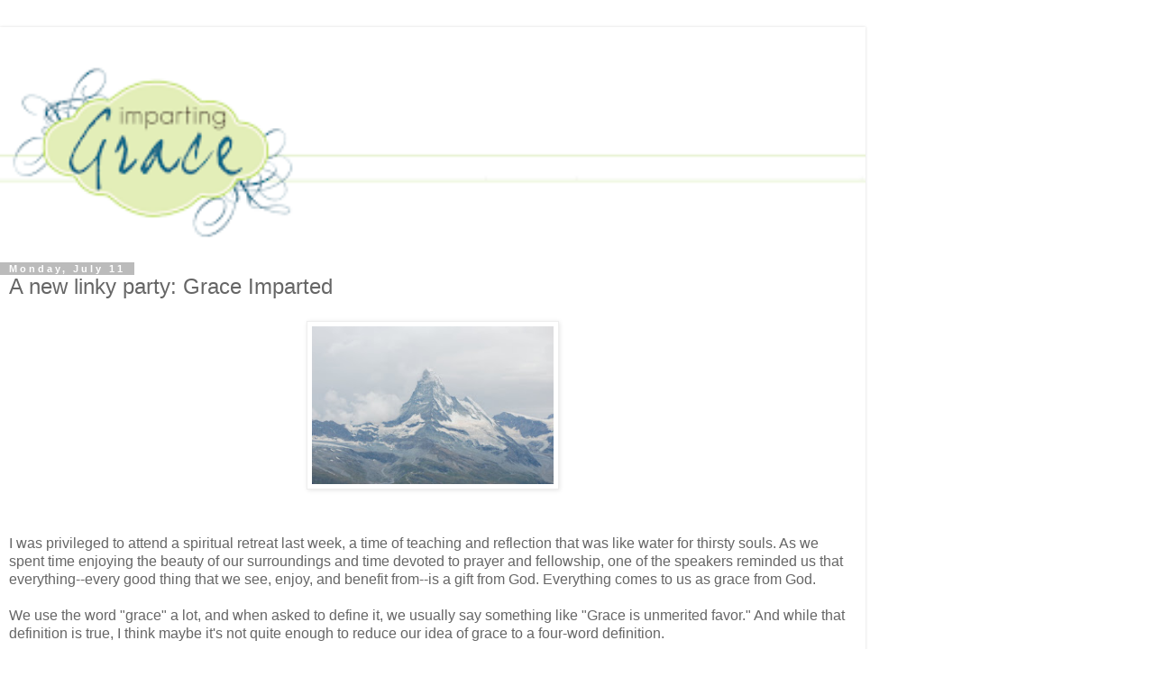

--- FILE ---
content_type: text/html; charset=UTF-8
request_url: https://www.impartinggrace.com/2011/07/new-linky-party-grace-imparted.html?m=1
body_size: 16370
content:
<!DOCTYPE html>
<html class='v2' dir='ltr' lang='en'>
<head>
<link href='https://www.blogger.com/static/v1/widgets/3772415480-widget_css_mobile_2_bundle.css' rel='stylesheet' type='text/css'/>
<meta content='width=device-width,initial-scale=1.0,minimum-scale=1.0,maximum-scale=1.0' name='viewport'/>
<meta content='text/html; charset=UTF-8' http-equiv='Content-Type'/>
<meta content='blogger' name='generator'/>
<link href='https://www.impartinggrace.com/favicon.ico' rel='icon' type='image/x-icon'/>
<link href='https://www.impartinggrace.com/2011/07/new-linky-party-grace-imparted.html' rel='canonical'/>
<link rel="alternate" type="application/atom+xml" title="Imparting Grace - Atom" href="https://www.impartinggrace.com/feeds/posts/default" />
<link rel="alternate" type="application/rss+xml" title="Imparting Grace - RSS" href="https://www.impartinggrace.com/feeds/posts/default?alt=rss" />
<link rel="service.post" type="application/atom+xml" title="Imparting Grace - Atom" href="https://www.blogger.com/feeds/6758915940467026052/posts/default" />

<link rel="alternate" type="application/atom+xml" title="Imparting Grace - Atom" href="https://www.impartinggrace.com/feeds/1427593583314107328/comments/default" />
<!--Can't find substitution for tag [blog.ieCssRetrofitLinks]-->
<link href='https://blogger.googleusercontent.com/img/b/R29vZ2xl/AVvXsEiXIhDZsi7uAVcfp68yWgd9WpPJ63T-A21Yxhd1pEDenVJaQ1dy2hZU-5BlVUz8gCihY5VJUjzYounyBuNs0tgH0VdXTDHXORsCS6VEtFZ6CxpUHLWFbtBxk7N3GO8t6BXkD9krsxA8d8Hy/s400/DSC_0629.JPG' rel='image_src'/>
<meta content='https://www.impartinggrace.com/2011/07/new-linky-party-grace-imparted.html' property='og:url'/>
<meta content='A new linky party:  Grace Imparted' property='og:title'/>
<meta content='An uplifting, encouraging blog about home, faith, and family, inspired by Eph. 4:29: &quot;Speak what is good... that it may impart grace to the hearers.&quot;' property='og:description'/>
<meta content='https://blogger.googleusercontent.com/img/b/R29vZ2xl/AVvXsEiXIhDZsi7uAVcfp68yWgd9WpPJ63T-A21Yxhd1pEDenVJaQ1dy2hZU-5BlVUz8gCihY5VJUjzYounyBuNs0tgH0VdXTDHXORsCS6VEtFZ6CxpUHLWFbtBxk7N3GO8t6BXkD9krsxA8d8Hy/w1200-h630-p-k-no-nu/DSC_0629.JPG' property='og:image'/>
<title>Imparting Grace: A new linky party:  Grace Imparted</title>
<style id='page-skin-1' type='text/css'><!--
/*
-----------------------------------------------
Blogger Template Style
Name:     Simple
Designer: Blogger
URL:      www.blogger.com
----------------------------------------------- */
/* Content
----------------------------------------------- */
body {
font: normal normal 12px 'Trebuchet MS', Trebuchet, Verdana, sans-serif;
color: #666666;
background: #ffffff none repeat scroll top left;
padding: 0 0 0 0;
}
html body .region-inner {
min-width: 0;
max-width: 100%;
width: auto;
}
h2 {
font-size: 22px;
}
a:link {
text-decoration:none;
color: #2288bb;
}
a:visited {
text-decoration:none;
color: #888888;
}
a:hover {
text-decoration:underline;
color: #33aaff;
}
.body-fauxcolumn-outer .fauxcolumn-inner {
background: transparent none repeat scroll top left;
_background-image: none;
}
.body-fauxcolumn-outer .cap-top {
position: absolute;
z-index: 1;
height: 400px;
width: 100%;
}
.body-fauxcolumn-outer .cap-top .cap-left {
width: 100%;
background: transparent none repeat-x scroll top left;
_background-image: none;
}
.content-outer {
-moz-box-shadow: 0 0 0 rgba(0, 0, 0, .15);
-webkit-box-shadow: 0 0 0 rgba(0, 0, 0, .15);
-goog-ms-box-shadow: 0 0 0 #333333;
box-shadow: 0 0 0 rgba(0, 0, 0, .15);
margin-bottom: 1px;
}
.content-inner {
padding: 10px 40px;
}
.content-inner {
background-color: #ffffff;
}
/* Header
----------------------------------------------- */
.header-outer {
background: transparent none repeat-x scroll 0 -400px;
_background-image: none;
}
.Header h1 {
font: normal normal 40px 'Trebuchet MS',Trebuchet,Verdana,sans-serif;
color: #000000;
text-shadow: 0 0 0 rgba(0, 0, 0, .2);
}
.Header h1 a {
color: #000000;
}
.Header .description {
font-size: 18px;
color: #000000;
}
.header-inner .Header .titlewrapper {
padding: 22px 0;
}
.header-inner .Header .descriptionwrapper {
padding: 0 0;
}
/* Tabs
----------------------------------------------- */
.tabs-inner .section:first-child {
border-top: 0 solid #dddddd;
}
.tabs-inner .section:first-child ul {
margin-top: -1px;
border-top: 1px solid #dddddd;
border-left: 1px solid #dddddd;
border-right: 1px solid #dddddd;
}
.tabs-inner .widget ul {
background: transparent none repeat-x scroll 0 -800px;
_background-image: none;
border-bottom: 1px solid #dddddd;
margin-top: 0;
margin-left: -30px;
margin-right: -30px;
}
.tabs-inner .widget li a {
display: inline-block;
padding: .6em 1em;
font: normal normal 12px 'Trebuchet MS', Trebuchet, Verdana, sans-serif;
color: #000000;
border-left: 1px solid #ffffff;
border-right: 1px solid #dddddd;
}
.tabs-inner .widget li:first-child a {
border-left: none;
}
.tabs-inner .widget li.selected a, .tabs-inner .widget li a:hover {
color: #000000;
background-color: #eeeeee;
text-decoration: none;
}
/* Columns
----------------------------------------------- */
.main-outer {
border-top: 0 solid #dddddd;
}
.fauxcolumn-left-outer .fauxcolumn-inner {
border-right: 1px solid #dddddd;
}
.fauxcolumn-right-outer .fauxcolumn-inner {
border-left: 1px solid #dddddd;
}
/* Headings
----------------------------------------------- */
div.widget > h2,
div.widget h2.title {
margin: 0 0 1em 0;
font: normal bold 11px 'Trebuchet MS',Trebuchet,Verdana,sans-serif;
color: #000000;
}
/* Widgets
----------------------------------------------- */
.widget .zippy {
color: #999999;
text-shadow: 2px 2px 1px rgba(0, 0, 0, .1);
}
.widget .popular-posts ul {
list-style: none;
}
/* Posts
----------------------------------------------- */
h2.date-header {
font: normal bold 11px Arial, Tahoma, Helvetica, FreeSans, sans-serif;
}
.date-header span {
background-color: #bbbbbb;
color: #ffffff;
padding: 0.4em;
letter-spacing: 3px;
margin: inherit;
}
.main-inner {
padding-top: 35px;
padding-bottom: 65px;
}
.main-inner .column-center-inner {
padding: 0 0;
}
.main-inner .column-center-inner .section {
margin: 0 1em;
}
.post {
margin: 0 0 45px 0;
}
h3.post-title, .comments h4 {
font: normal normal 22px 'Trebuchet MS',Trebuchet,Verdana,sans-serif;
margin: .75em 0 0;
}
.post-body {
font-size: 110%;
line-height: 1.4;
position: relative;
}
.post-body img, .post-body .tr-caption-container, .Profile img, .Image img,
.BlogList .item-thumbnail img {
padding: 2px;
background: #ffffff;
border: 1px solid #eeeeee;
-moz-box-shadow: 1px 1px 5px rgba(0, 0, 0, .1);
-webkit-box-shadow: 1px 1px 5px rgba(0, 0, 0, .1);
box-shadow: 1px 1px 5px rgba(0, 0, 0, .1);
}
.post-body img, .post-body .tr-caption-container {
padding: 5px;
}
.post-body .tr-caption-container {
color: #666666;
}
.post-body .tr-caption-container img {
padding: 0;
background: transparent;
border: none;
-moz-box-shadow: 0 0 0 rgba(0, 0, 0, .1);
-webkit-box-shadow: 0 0 0 rgba(0, 0, 0, .1);
box-shadow: 0 0 0 rgba(0, 0, 0, .1);
}
.post-header {
margin: 0 0 1.5em;
line-height: 1.6;
font-size: 90%;
}
.post-footer {
margin: 20px -2px 0;
padding: 5px 10px;
color: #666666;
background-color: #eeeeee;
border-bottom: 1px solid #eeeeee;
line-height: 1.6;
font-size: 90%;
}
#comments .comment-author {
padding-top: 1.5em;
border-top: 1px solid #dddddd;
background-position: 0 1.5em;
}
#comments .comment-author:first-child {
padding-top: 0;
border-top: none;
}
.avatar-image-container {
margin: .2em 0 0;
}
#comments .avatar-image-container img {
border: 1px solid #eeeeee;
}
/* Comments
----------------------------------------------- */
.comments .comments-content .icon.blog-author {
background-repeat: no-repeat;
background-image: url([data-uri]);
}
.comments .comments-content .loadmore a {
border-top: 1px solid #999999;
border-bottom: 1px solid #999999;
}
.comments .comment-thread.inline-thread {
background-color: #eeeeee;
}
.comments .continue {
border-top: 2px solid #999999;
}
/* Accents
---------------------------------------------- */
.section-columns td.columns-cell {
border-left: 1px solid #dddddd;
}
.blog-pager {
background: transparent url(https://resources.blogblog.com/blogblog/data/1kt/simple/paging_dot.png) repeat-x scroll top center;
}
.blog-pager-older-link, .home-link,
.blog-pager-newer-link {
background-color: #ffffff;
padding: 5px;
}
.footer-outer {
border-top: 1px dashed #bbbbbb;
}
/* Mobile
----------------------------------------------- */
body.mobile  {
background-size: auto;
}
.mobile .body-fauxcolumn-outer {
background: transparent none repeat scroll top left;
}
.mobile .body-fauxcolumn-outer .cap-top {
background-size: 100% auto;
}
.mobile .content-outer {
-webkit-box-shadow: 0 0 3px rgba(0, 0, 0, .15);
box-shadow: 0 0 3px rgba(0, 0, 0, .15);
}
.mobile .tabs-inner .widget ul {
margin-left: 0;
margin-right: 0;
}
.mobile .post {
margin: 0;
}
.mobile .main-inner .column-center-inner .section {
margin: 0;
}
.mobile .date-header span {
padding: 0.1em 10px;
margin: 0 -10px;
}
.mobile h3.post-title {
margin: 0;
}
.mobile .blog-pager {
background: transparent none no-repeat scroll top center;
}
.mobile .footer-outer {
border-top: none;
}
.mobile .main-inner, .mobile .footer-inner {
background-color: #ffffff;
}
.mobile-index-contents {
color: #666666;
}
.mobile-link-button {
background-color: #2288bb;
}
.mobile-link-button a:link, .mobile-link-button a:visited {
color: #ffffff;
}
.mobile .tabs-inner .section:first-child {
border-top: none;
}
.mobile .tabs-inner .PageList .widget-content {
background-color: #eeeeee;
color: #000000;
border-top: 1px solid #dddddd;
border-bottom: 1px solid #dddddd;
}
.mobile .tabs-inner .PageList .widget-content .pagelist-arrow {
border-left: 1px solid #dddddd;
}

--></style>
<style id='template-skin-1' type='text/css'><!--
body {
min-width: 960px;
}
.content-outer, .content-fauxcolumn-outer, .region-inner {
min-width: 960px;
max-width: 960px;
_width: 960px;
}
.main-inner .columns {
padding-left: 0;
padding-right: 0;
}
.main-inner .fauxcolumn-center-outer {
left: 0;
right: 0;
/* IE6 does not respect left and right together */
_width: expression(this.parentNode.offsetWidth -
parseInt("0") -
parseInt("0") + 'px');
}
.main-inner .fauxcolumn-left-outer {
width: 0;
}
.main-inner .fauxcolumn-right-outer {
width: 0;
}
.main-inner .column-left-outer {
width: 0;
right: 100%;
margin-left: -0;
}
.main-inner .column-right-outer {
width: 0;
margin-right: -0;
}
#layout {
min-width: 0;
}
#layout .content-outer {
min-width: 0;
width: 800px;
}
#layout .region-inner {
min-width: 0;
width: auto;
}
body#layout div.add_widget {
padding: 8px;
}
body#layout div.add_widget a {
margin-left: 32px;
}
--></style>
<script type='text/javascript'>
        (function(i,s,o,g,r,a,m){i['GoogleAnalyticsObject']=r;i[r]=i[r]||function(){
        (i[r].q=i[r].q||[]).push(arguments)},i[r].l=1*new Date();a=s.createElement(o),
        m=s.getElementsByTagName(o)[0];a.async=1;a.src=g;m.parentNode.insertBefore(a,m)
        })(window,document,'script','https://www.google-analytics.com/analytics.js','ga');
        ga('create', 'UA-18239506-1', 'auto', 'blogger');
        ga('blogger.send', 'pageview');
      </script>
<link href='https://www.blogger.com/dyn-css/authorization.css?targetBlogID=6758915940467026052&amp;zx=7e3fca25-6da3-496f-98f1-4f757f53b6ea' media='none' onload='if(media!=&#39;all&#39;)media=&#39;all&#39;' rel='stylesheet'/><noscript><link href='https://www.blogger.com/dyn-css/authorization.css?targetBlogID=6758915940467026052&amp;zx=7e3fca25-6da3-496f-98f1-4f757f53b6ea' rel='stylesheet'/></noscript>
<meta name='google-adsense-platform-account' content='ca-host-pub-1556223355139109'/>
<meta name='google-adsense-platform-domain' content='blogspot.com'/>

<!-- data-ad-client=ca-pub-2904026093666860 -->

</head>
<body class='loading mobile variant-simplysimple'>
<div class='navbar section' id='navbar' name='Navbar'><div class='widget Navbar' data-version='1' id='Navbar1'><script type="text/javascript">
    function setAttributeOnload(object, attribute, val) {
      if(window.addEventListener) {
        window.addEventListener('load',
          function(){ object[attribute] = val; }, false);
      } else {
        window.attachEvent('onload', function(){ object[attribute] = val; });
      }
    }
  </script>
<script type="text/javascript">
(function() {
var script = document.createElement('script');
script.type = 'text/javascript';
script.src = '//pagead2.googlesyndication.com/pagead/js/google_top_exp.js';
var head = document.getElementsByTagName('head')[0];
if (head) {
head.appendChild(script);
}})();
</script>
</div></div>
<div class='body-fauxcolumns'>
<div class='fauxcolumn-outer body-fauxcolumn-outer'>
<div class='cap-top'>
<div class='cap-left'></div>
<div class='cap-right'></div>
</div>
<div class='fauxborder-left'>
<div class='fauxborder-right'></div>
<div class='fauxcolumn-inner'>
</div>
</div>
<div class='cap-bottom'>
<div class='cap-left'></div>
<div class='cap-right'></div>
</div>
</div>
</div>
<div class='content'>
<div class='content-fauxcolumns'>
<div class='fauxcolumn-outer content-fauxcolumn-outer'>
<div class='cap-top'>
<div class='cap-left'></div>
<div class='cap-right'></div>
</div>
<div class='fauxborder-left'>
<div class='fauxborder-right'></div>
<div class='fauxcolumn-inner'>
</div>
</div>
<div class='cap-bottom'>
<div class='cap-left'></div>
<div class='cap-right'></div>
</div>
</div>
</div>
<div class='content-outer'>
<div class='content-cap-top cap-top'>
<div class='cap-left'></div>
<div class='cap-right'></div>
</div>
<div class='fauxborder-left content-fauxborder-left'>
<div class='fauxborder-right content-fauxborder-right'></div>
<div class='content-inner'>
<header>
<div class='header-outer'>
<div class='header-cap-top cap-top'>
<div class='cap-left'></div>
<div class='cap-right'></div>
</div>
<div class='fauxborder-left header-fauxborder-left'>
<div class='fauxborder-right header-fauxborder-right'></div>
<div class='region-inner header-inner'>
<div class='header section' id='header' name='Header'><div class='widget Header' data-version='1' id='Header1'>
<div id='header-inner'>
<a href='https://www.impartinggrace.com/?m=1' style='display: block'>
<img alt='Imparting Grace' height='auto; ' id='Header1_headerimg' src='https://blogger.googleusercontent.com/img/b/R29vZ2xl/AVvXsEgR_T8voQdeikc-zhAugFRJzoO0XfL3qCXKzUqHWmQl4telFNnhnDUeGihKbiLs8fxyY1ht7hyg8nP6s60nXZcuas0n9lPz1-0fCDhZ8unnuR8OJa3yXKUswtfsLmgQQ-fH2FOYj7D7JNs/s400/richella+header+final+2.png' style='display: block' width='100%; '/>
</a>
</div>
</div></div>
</div>
</div>
<div class='header-cap-bottom cap-bottom'>
<div class='cap-left'></div>
<div class='cap-right'></div>
</div>
</div>
</header>
<div class='tabs-outer'>
<div class='tabs-cap-top cap-top'>
<div class='cap-left'></div>
<div class='cap-right'></div>
</div>
<div class='fauxborder-left tabs-fauxborder-left'>
<div class='fauxborder-right tabs-fauxborder-right'></div>
<div class='region-inner tabs-inner'>
<div class='tabs no-items section' id='crosscol' name='Cross-Column'></div>
<div class='tabs no-items section' id='crosscol-overflow' name='Cross-Column 2'></div>
</div>
</div>
<div class='tabs-cap-bottom cap-bottom'>
<div class='cap-left'></div>
<div class='cap-right'></div>
</div>
</div>
<div class='main-outer'>
<div class='main-cap-top cap-top'>
<div class='cap-left'></div>
<div class='cap-right'></div>
</div>
<div class='fauxborder-left main-fauxborder-left'>
<div class='fauxborder-right main-fauxborder-right'></div>
<div class='region-inner main-inner'>
<div class='columns fauxcolumns'>
<div class='fauxcolumn-outer fauxcolumn-center-outer'>
<div class='cap-top'>
<div class='cap-left'></div>
<div class='cap-right'></div>
</div>
<div class='fauxborder-left'>
<div class='fauxborder-right'></div>
<div class='fauxcolumn-inner'>
</div>
</div>
<div class='cap-bottom'>
<div class='cap-left'></div>
<div class='cap-right'></div>
</div>
</div>
<div class='fauxcolumn-outer fauxcolumn-left-outer'>
<div class='cap-top'>
<div class='cap-left'></div>
<div class='cap-right'></div>
</div>
<div class='fauxborder-left'>
<div class='fauxborder-right'></div>
<div class='fauxcolumn-inner'>
</div>
</div>
<div class='cap-bottom'>
<div class='cap-left'></div>
<div class='cap-right'></div>
</div>
</div>
<div class='fauxcolumn-outer fauxcolumn-right-outer'>
<div class='cap-top'>
<div class='cap-left'></div>
<div class='cap-right'></div>
</div>
<div class='fauxborder-left'>
<div class='fauxborder-right'></div>
<div class='fauxcolumn-inner'>
</div>
</div>
<div class='cap-bottom'>
<div class='cap-left'></div>
<div class='cap-right'></div>
</div>
</div>
<!-- corrects IE6 width calculation -->
<div class='columns-inner'>
<div class='column-center-outer'>
<div class='column-center-inner'>
<div class='main section' id='main' name='Main'><div class='widget Blog' data-version='1' id='Blog1'>
<div class='blog-posts hfeed'>
<div class='date-outer'>
<h2 class='date-header'><span>Monday, July 11</span></h2>
<div class='date-posts'>
<div class='post-outer'>
<div class='post hentry uncustomized-post-template' itemscope='itemscope' itemtype='http://schema.org/BlogPosting'>
<meta content='https://blogger.googleusercontent.com/img/b/R29vZ2xl/AVvXsEiXIhDZsi7uAVcfp68yWgd9WpPJ63T-A21Yxhd1pEDenVJaQ1dy2hZU-5BlVUz8gCihY5VJUjzYounyBuNs0tgH0VdXTDHXORsCS6VEtFZ6CxpUHLWFbtBxk7N3GO8t6BXkD9krsxA8d8Hy/s72-c/DSC_0629.JPG' itemprop='image_url'/>
<meta content='6758915940467026052' itemprop='blogId'/>
<meta content='1427593583314107328' itemprop='postId'/>
<a name='1427593583314107328'></a>
<h3 class='post-title entry-title' itemprop='name'>
A new linky party:  Grace Imparted
</h3>
<div class='post-header'>
<div class='post-header-line-1'></div>
</div>
<div class='post-body entry-content' id='post-body-1427593583314107328' itemprop='articleBody'>
<div><span class="Apple-style-span" style="color: rgb(0, 0, 238); -webkit-text-decorations-in-effect: underline; "><img alt="" border="0" id="BLOGGER_PHOTO_ID_5424439249610656146" src="https://blogger.googleusercontent.com/img/b/R29vZ2xl/AVvXsEiXIhDZsi7uAVcfp68yWgd9WpPJ63T-A21Yxhd1pEDenVJaQ1dy2hZU-5BlVUz8gCihY5VJUjzYounyBuNs0tgH0VdXTDHXORsCS6VEtFZ6CxpUHLWFbtBxk7N3GO8t6BXkD9krsxA8d8Hy/s280/DSC_0629.JPG" style="display: block;margin-top: 0px;margin-right: auto;margin-bottom: 10px;margin-left: auto;text-align: center;cursor: pointer;width: 280px;height: 187px;" /></span></div><div><span class="Apple-style-span" style="color: rgb(0, 0, 238); -webkit-text-decorations-in-effect: underline; "><br /></span></div><div><br /></div><div>I was privileged to attend a spiritual retreat last week, a time of teaching and reflection that was like water for thirsty souls.  As we spent time enjoying the beauty of our surroundings and time devoted to prayer and fellowship, one of the speakers reminded us that everything--every good thing that we see, enjoy, and benefit from--is a gift from God.  Everything comes to us as grace from God.</div><div><br /></div><div>We use the word "grace" a lot, and when asked to define it, we usually say something like "Grace is unmerited favor."  And while that definition is true, I think maybe it's not quite enough to reduce our idea of grace to a four-word definition.</div><div><br /></div><div>I think we should talk about grace.  I think we should share our awe and our wonder.  So I'm asking you to join me in talking about it.</div><div><br /></div><div><img alt="" border="0" id="BLOGGER_PHOTO_ID_5532421970063396658" src="https://blogger.googleusercontent.com/img/b/R29vZ2xl/AVvXsEjEKyrhSqtZ5FI2M-6JVX-YtMiGqBAjWS_apF4KCsqN9dG-0CH9Qk3dn7aJK7uoVnR2SxREpQPPuG-yUrld13tbxtjR-lAKIrxrFpI33cetKeDTr5zHGQfgxnzia7u7c0eslIBgoG_acP_p/s576/DSC_0048.JPG" style="display: block; margin-top: 0px; margin-right: auto; margin-bottom: 10px; margin-left: auto; text-align: center; cursor: pointer; " /></div><div><br /></div><div>Starting next Monday, I'll host a new linky party called <b><i>Grace Imparted</i></b>.  I want to hear about any grace you've received.  Perhaps you've been moved by a special message from God.  Maybe you've taken a photo of something that stirs your imagination.  Perhaps you've received a special gift.  Or maybe you've received a very ordinary gift, but you've been touched with the understanding that it's from the hand of God.  Maybe you've been working on a project and everything has fallen neatly into place.  Perhaps you finally finished something that's taken you a long time to accomplish.  Or maybe you've just been given the eyes to see something that's been true for a long time.  Whatever the grace imparted to you, I'd like to know about it.  </div><div><br /></div><div>Will you join me?  Will you share with all of us your stories of the grace, large or small, you've been given?  I hope so!</div><div><br /></div><div style="text-align: center;"><span class="Apple-style-span"   style="  color: rgb(93, 81, 63); line-height: 21px; font-family:'Century Gothic', CenturyGothic, Trebuchet, 'Trebuchet MS', Arial, sans-serif;font-size:14px;"><a href="http://www.impartinggrace.com/" style="color: rgb(45, 110, 137); text-decoration: none; font-size: 14px; "><img alt="Imparting Grace" border="0" src="https://blogger.googleusercontent.com/img/b/R29vZ2xl/AVvXsEjtz3Iw9mfpCgRUFp3f31oQ0_1bJgQ6otGQdV1vzhxb1x_9lAdBQIHJsNMx_vUzhXJFYnW1WdDBbGzJzWV4_w2KrslPrZpgSkYLeV_O5tSvJefGADJyDQlbwt5LQSLvJAsRvFwEnTc4a0Mn/s400/graceimp.png" style="border-top-width: 0px; border-right-width: 0px; border-bottom-width: 0px; border-left-width: 0px; " title="Imparting Grace" /></a></span></div><div><br />I'd love for you to take this button and help me spread the word.  The party will begin next Monday, July 18, at 6:00 A.M.  I'll keep the linky active for several days, so that you'll have ample time to join.  Whether there are three or thirty of us, we'll share our stories of grace and celebrate the fact "every good and perfect is from above" (James 1:17).</div><div><br /></div><div>**I'm joining Amanda for <a href="http://serenitynow4amanda.blogspot.com/2011/07/weekend-bloggy-reading-link-up_15.html">Weekend Bloggy Reading</a> at <a href="http://serenitynow4amanda.blogspot.com/">Serenity Now</a>**</div><div><p style="display: inline !important; "><a href="http://impartinggrace-richella.blogspot.com/"><img src="https://lh3.googleusercontent.com/blogger_img_proxy/AEn0k_urDXFY-j38ctOd1rT9jNo5rvgJc8aILXBPyOA2suXy68Xkl8Je3SF4Camo0vR9eG8-zA1fhZ41HSqpJg9xF7yzgEjM2ksmGkEbMJKPzW9QRKMCPPE08hpcKoLA_DnUr31Ips7eMDUEmH5UGM4=s0-d"></a></p></div>
<div style='clear: both;'></div>
</div>
<div class='post-footer'>
<div class='post-footer-line post-footer-line-1'>
<span class='post-author vcard'>
<span class='fn' itemprop='author' itemscope='itemscope' itemtype='http://schema.org/Person'>
<meta content='https://www.blogger.com/profile/04353214472648623583' itemprop='url'/>
<a href='https://www.blogger.com/profile/04353214472648623583' rel='author' title='author profile'>
<span itemprop='name'>Richella Parham</span>
</a>
</span>
</span>
<span class='post-timestamp'>
at
<meta content='https://www.impartinggrace.com/2011/07/new-linky-party-grace-imparted.html' itemprop='url'/>
<a class='timestamp-link' href='https://www.impartinggrace.com/2011/07/new-linky-party-grace-imparted.html?m=1' rel='bookmark' title='permanent link'><abbr class='published' itemprop='datePublished' title='2011-07-11T16:19:00-04:00'>4:19&#8239;PM</abbr></a>
</span>
<span class='post-comment-link'>
</span>
</div>
<div class='post-footer-line post-footer-line-2'>
<div class='mobile-link-button goog-inline-block' id='mobile-share-button'>
<a href='javascript:void(0);'>Share</a>
</div>
</div>
</div>
</div>
<div class='comments' id='comments'>
<a name='comments'></a>
<h4>11 comments:</h4>
<div class='comments-content'>
<script async='async' src='' type='text/javascript'></script>
<script type='text/javascript'>
    (function() {
      var items = null;
      var msgs = null;
      var config = {};

// <![CDATA[
      var cursor = null;
      if (items && items.length > 0) {
        cursor = parseInt(items[items.length - 1].timestamp) + 1;
      }

      var bodyFromEntry = function(entry) {
        var text = (entry &&
                    ((entry.content && entry.content.$t) ||
                     (entry.summary && entry.summary.$t))) ||
            '';
        if (entry && entry.gd$extendedProperty) {
          for (var k in entry.gd$extendedProperty) {
            if (entry.gd$extendedProperty[k].name == 'blogger.contentRemoved') {
              return '<span class="deleted-comment">' + text + '</span>';
            }
          }
        }
        return text;
      }

      var parse = function(data) {
        cursor = null;
        var comments = [];
        if (data && data.feed && data.feed.entry) {
          for (var i = 0, entry; entry = data.feed.entry[i]; i++) {
            var comment = {};
            // comment ID, parsed out of the original id format
            var id = /blog-(\d+).post-(\d+)/.exec(entry.id.$t);
            comment.id = id ? id[2] : null;
            comment.body = bodyFromEntry(entry);
            comment.timestamp = Date.parse(entry.published.$t) + '';
            if (entry.author && entry.author.constructor === Array) {
              var auth = entry.author[0];
              if (auth) {
                comment.author = {
                  name: (auth.name ? auth.name.$t : undefined),
                  profileUrl: (auth.uri ? auth.uri.$t : undefined),
                  avatarUrl: (auth.gd$image ? auth.gd$image.src : undefined)
                };
              }
            }
            if (entry.link) {
              if (entry.link[2]) {
                comment.link = comment.permalink = entry.link[2].href;
              }
              if (entry.link[3]) {
                var pid = /.*comments\/default\/(\d+)\?.*/.exec(entry.link[3].href);
                if (pid && pid[1]) {
                  comment.parentId = pid[1];
                }
              }
            }
            comment.deleteclass = 'item-control blog-admin';
            if (entry.gd$extendedProperty) {
              for (var k in entry.gd$extendedProperty) {
                if (entry.gd$extendedProperty[k].name == 'blogger.itemClass') {
                  comment.deleteclass += ' ' + entry.gd$extendedProperty[k].value;
                } else if (entry.gd$extendedProperty[k].name == 'blogger.displayTime') {
                  comment.displayTime = entry.gd$extendedProperty[k].value;
                }
              }
            }
            comments.push(comment);
          }
        }
        return comments;
      };

      var paginator = function(callback) {
        if (hasMore()) {
          var url = config.feed + '?alt=json&v=2&orderby=published&reverse=false&max-results=50';
          if (cursor) {
            url += '&published-min=' + new Date(cursor).toISOString();
          }
          window.bloggercomments = function(data) {
            var parsed = parse(data);
            cursor = parsed.length < 50 ? null
                : parseInt(parsed[parsed.length - 1].timestamp) + 1
            callback(parsed);
            window.bloggercomments = null;
          }
          url += '&callback=bloggercomments';
          var script = document.createElement('script');
          script.type = 'text/javascript';
          script.src = url;
          document.getElementsByTagName('head')[0].appendChild(script);
        }
      };
      var hasMore = function() {
        return !!cursor;
      };
      var getMeta = function(key, comment) {
        if ('iswriter' == key) {
          var matches = !!comment.author
              && comment.author.name == config.authorName
              && comment.author.profileUrl == config.authorUrl;
          return matches ? 'true' : '';
        } else if ('deletelink' == key) {
          return config.baseUri + '/comment/delete/'
               + config.blogId + '/' + comment.id;
        } else if ('deleteclass' == key) {
          return comment.deleteclass;
        }
        return '';
      };

      var replybox = null;
      var replyUrlParts = null;
      var replyParent = undefined;

      var onReply = function(commentId, domId) {
        if (replybox == null) {
          // lazily cache replybox, and adjust to suit this style:
          replybox = document.getElementById('comment-editor');
          if (replybox != null) {
            replybox.height = '250px';
            replybox.style.display = 'block';
            replyUrlParts = replybox.src.split('#');
          }
        }
        if (replybox && (commentId !== replyParent)) {
          replybox.src = '';
          document.getElementById(domId).insertBefore(replybox, null);
          replybox.src = replyUrlParts[0]
              + (commentId ? '&parentID=' + commentId : '')
              + '#' + replyUrlParts[1];
          replyParent = commentId;
        }
      };

      var hash = (window.location.hash || '#').substring(1);
      var startThread, targetComment;
      if (/^comment-form_/.test(hash)) {
        startThread = hash.substring('comment-form_'.length);
      } else if (/^c[0-9]+$/.test(hash)) {
        targetComment = hash.substring(1);
      }

      // Configure commenting API:
      var configJso = {
        'maxDepth': config.maxThreadDepth
      };
      var provider = {
        'id': config.postId,
        'data': items,
        'loadNext': paginator,
        'hasMore': hasMore,
        'getMeta': getMeta,
        'onReply': onReply,
        'rendered': true,
        'initComment': targetComment,
        'initReplyThread': startThread,
        'config': configJso,
        'messages': msgs
      };

      var render = function() {
        if (window.goog && window.goog.comments) {
          var holder = document.getElementById('comment-holder');
          window.goog.comments.render(holder, provider);
        }
      };

      // render now, or queue to render when library loads:
      if (window.goog && window.goog.comments) {
        render();
      } else {
        window.goog = window.goog || {};
        window.goog.comments = window.goog.comments || {};
        window.goog.comments.loadQueue = window.goog.comments.loadQueue || [];
        window.goog.comments.loadQueue.push(render);
      }
    })();
// ]]>
  </script>
<div id='comment-holder'>
<div class="comment-thread toplevel-thread"><ol id="top-ra"><li class="comment" id="c5547752200093007249"><div class="avatar-image-container"><img src="//resources.blogblog.com/img/blank.gif" alt=""/></div><div class="comment-block"><div class="comment-header"><cite class="user"><a href="http://www.deniseinbloom.com" rel="nofollow">Denise In Bloom</a></cite><span class="icon user "></span><span class="datetime secondary-text"><a rel="nofollow" href="https://www.impartinggrace.com/2011/07/new-linky-party-grace-imparted.html?showComment=1310418797020&amp;m=1#c5547752200093007249">July 11, 2011 at 5:13&#8239;PM</a></span></div><p class="comment-content">Very excited about this party.  Nothing like talking about God&#39;s Grace. Your retreat sounds like a terrific experience.  Can&#39;t wait to hear more about God&#39;s grace on your blog.<br><br>Thanks for the sweet comments at my blog.  I wish I could hug you!</p><span class="comment-actions secondary-text"><a class="comment-reply" target="_self" data-comment-id="5547752200093007249">Reply</a><span class="item-control blog-admin blog-admin pid-760684949"><a target="_self" href="https://www.blogger.com/comment/delete/6758915940467026052/5547752200093007249">Delete</a></span></span></div><div class="comment-replies"><div id="c5547752200093007249-rt" class="comment-thread inline-thread hidden"><span class="thread-toggle thread-expanded"><span class="thread-arrow"></span><span class="thread-count"><a target="_self">Replies</a></span></span><ol id="c5547752200093007249-ra" class="thread-chrome thread-expanded"><div></div><div id="c5547752200093007249-continue" class="continue"><a class="comment-reply" target="_self" data-comment-id="5547752200093007249">Reply</a></div></ol></div></div><div class="comment-replybox-single" id="c5547752200093007249-ce"></div></li><li class="comment" id="c4095309120360234645"><div class="avatar-image-container"><img src="//blogger.googleusercontent.com/img/b/R29vZ2xl/AVvXsEiVMGqWZXzkl10LXtoc5YTmCbsZwMTYAxh6YF-NGDBTBzZ8FT7n6HJhvCSqB4b7-NHVZlF2hQSl7q24Nrdyrq-t9JobkYuGFuDawCYYUHijC0jbvbJf-d7xieWYj8Po/s45-c/button+2.psd.jpg" alt=""/></div><div class="comment-block"><div class="comment-header"><cite class="user"><a href="https://www.blogger.com/profile/16846200981778597675" rel="nofollow">At The Picket Fence</a></cite><span class="icon user "></span><span class="datetime secondary-text"><a rel="nofollow" href="https://www.impartinggrace.com/2011/07/new-linky-party-grace-imparted.html?showComment=1310422298473&amp;m=1#c4095309120360234645">July 11, 2011 at 6:11&#8239;PM</a></span></div><p class="comment-content">I will be there with bells on Richella! The post I just shared yesterday will be perfect for it and I think this is an absolutely fantastic idea. Thank you for heeding the nudge! :-)<br>Vanessa</p><span class="comment-actions secondary-text"><a class="comment-reply" target="_self" data-comment-id="4095309120360234645">Reply</a><span class="item-control blog-admin blog-admin pid-529710059"><a target="_self" href="https://www.blogger.com/comment/delete/6758915940467026052/4095309120360234645">Delete</a></span></span></div><div class="comment-replies"><div id="c4095309120360234645-rt" class="comment-thread inline-thread hidden"><span class="thread-toggle thread-expanded"><span class="thread-arrow"></span><span class="thread-count"><a target="_self">Replies</a></span></span><ol id="c4095309120360234645-ra" class="thread-chrome thread-expanded"><div></div><div id="c4095309120360234645-continue" class="continue"><a class="comment-reply" target="_self" data-comment-id="4095309120360234645">Reply</a></div></ol></div></div><div class="comment-replybox-single" id="c4095309120360234645-ce"></div></li><li class="comment" id="c8098427948008278804"><div class="avatar-image-container"><img src="//resources.blogblog.com/img/blank.gif" alt=""/></div><div class="comment-block"><div class="comment-header"><cite class="user">Anonymous</cite><span class="icon user "></span><span class="datetime secondary-text"><a rel="nofollow" href="https://www.impartinggrace.com/2011/07/new-linky-party-grace-imparted.html?showComment=1310474280471&amp;m=1#c8098427948008278804">July 12, 2011 at 8:38&#8239;AM</a></span></div><p class="comment-content">Brilliant idea! Now that&#39;s a party that I&#39;d love to join. God has done so much for hubby &amp; I lately &amp; I keep telling myself I need to write it all down, maybe this party will give me the drive to do so. Often when we think of grace we forget how grateful we should be for it, especially for the smallest of graces that we usually take for granted day to day. Can&#39;t wait for the party!</p><span class="comment-actions secondary-text"><a class="comment-reply" target="_self" data-comment-id="8098427948008278804">Reply</a><span class="item-control blog-admin blog-admin pid-760684949"><a target="_self" href="https://www.blogger.com/comment/delete/6758915940467026052/8098427948008278804">Delete</a></span></span></div><div class="comment-replies"><div id="c8098427948008278804-rt" class="comment-thread inline-thread hidden"><span class="thread-toggle thread-expanded"><span class="thread-arrow"></span><span class="thread-count"><a target="_self">Replies</a></span></span><ol id="c8098427948008278804-ra" class="thread-chrome thread-expanded"><div></div><div id="c8098427948008278804-continue" class="continue"><a class="comment-reply" target="_self" data-comment-id="8098427948008278804">Reply</a></div></ol></div></div><div class="comment-replybox-single" id="c8098427948008278804-ce"></div></li><li class="comment" id="c4617394437816147969"><div class="avatar-image-container"><img src="//blogger.googleusercontent.com/img/b/R29vZ2xl/AVvXsEgkhOU25vNUrUY708tucdz-m0PEHkY-6WY1tsbK0bHvkyf7qSTXH5AeD4FctWVhbGL85hOWkOFFyW9MbHR40badU6WgE8fszOeCv6Ju554AxaiqsPjnh26c3MGs5CVW3LE/s45-c/fav+DSC_0038_2.jpg" alt=""/></div><div class="comment-block"><div class="comment-header"><cite class="user"><a href="https://www.blogger.com/profile/10054774466312858778" rel="nofollow">{darlene} @ fieldstonehill</a></cite><span class="icon user "></span><span class="datetime secondary-text"><a rel="nofollow" href="https://www.impartinggrace.com/2011/07/new-linky-party-grace-imparted.html?showComment=1310475127244&amp;m=1#c4617394437816147969">July 12, 2011 at 8:52&#8239;AM</a></span></div><p class="comment-content">Hi Richella! hopping over to see you from Traci&#39;s blog! I have stopped in here from time to time... and I really need to do it more often.<br>Hope you have a blessed day!<br>- {darlene}<br>fieldstonehilldesign.com</p><span class="comment-actions secondary-text"><a class="comment-reply" target="_self" data-comment-id="4617394437816147969">Reply</a><span class="item-control blog-admin blog-admin pid-1547865094"><a target="_self" href="https://www.blogger.com/comment/delete/6758915940467026052/4617394437816147969">Delete</a></span></span></div><div class="comment-replies"><div id="c4617394437816147969-rt" class="comment-thread inline-thread hidden"><span class="thread-toggle thread-expanded"><span class="thread-arrow"></span><span class="thread-count"><a target="_self">Replies</a></span></span><ol id="c4617394437816147969-ra" class="thread-chrome thread-expanded"><div></div><div id="c4617394437816147969-continue" class="continue"><a class="comment-reply" target="_self" data-comment-id="4617394437816147969">Reply</a></div></ol></div></div><div class="comment-replybox-single" id="c4617394437816147969-ce"></div></li><li class="comment" id="c361507555358488883"><div class="avatar-image-container"><img src="//blogger.googleusercontent.com/img/b/R29vZ2xl/AVvXsEjLKh2ZSirm68EukDlBfBvIL4SyRWnk2qo6QOqvRAgYIWPy34BADsbK4PCp0phbU-PNf8UVhnsOdzd5R0loi406xYGDrx1yGUw4idiYj82GpS_UJzT2d7J69jqS5rehRAo/s45-c/DSC_0128.JPG" alt=""/></div><div class="comment-block"><div class="comment-header"><cite class="user"><a href="https://www.blogger.com/profile/13732279575596442033" rel="nofollow">Southern Lady</a></cite><span class="icon user "></span><span class="datetime secondary-text"><a rel="nofollow" href="https://www.impartinggrace.com/2011/07/new-linky-party-grace-imparted.html?showComment=1310480854529&amp;m=1#c361507555358488883">July 12, 2011 at 10:27&#8239;AM</a></span></div><p class="comment-content">I&#39;ll be thinking about what I can contribute.  Carla</p><span class="comment-actions secondary-text"><a class="comment-reply" target="_self" data-comment-id="361507555358488883">Reply</a><span class="item-control blog-admin blog-admin pid-898599426"><a target="_self" href="https://www.blogger.com/comment/delete/6758915940467026052/361507555358488883">Delete</a></span></span></div><div class="comment-replies"><div id="c361507555358488883-rt" class="comment-thread inline-thread hidden"><span class="thread-toggle thread-expanded"><span class="thread-arrow"></span><span class="thread-count"><a target="_self">Replies</a></span></span><ol id="c361507555358488883-ra" class="thread-chrome thread-expanded"><div></div><div id="c361507555358488883-continue" class="continue"><a class="comment-reply" target="_self" data-comment-id="361507555358488883">Reply</a></div></ol></div></div><div class="comment-replybox-single" id="c361507555358488883-ce"></div></li><li class="comment" id="c8388818447515668139"><div class="avatar-image-container"><img src="//blogger.googleusercontent.com/img/b/R29vZ2xl/AVvXsEhhrWakg3Q-ljlT-fVIbdn4HkhomRyMfb7tG_YaWHJ-rmmop7105azVBWilBxcmUBppn9a40CckG3PpZ9RGOL7mlKzErrIMzgRYTpvXshI9HEPly7k5zXVkxxXLzUCLog/s45-c/*" alt=""/></div><div class="comment-block"><div class="comment-header"><cite class="user"><a href="https://www.blogger.com/profile/17981345520439528635" rel="nofollow">Leslie {Goodbye, house. Hello, home!}</a></cite><span class="icon user "></span><span class="datetime secondary-text"><a rel="nofollow" href="https://www.impartinggrace.com/2011/07/new-linky-party-grace-imparted.html?showComment=1310502275455&amp;m=1#c8388818447515668139">July 12, 2011 at 4:24&#8239;PM</a></span></div><p class="comment-content">Oh, Richella!<br>I&#39;ll be here!<br>My daughter, Alyssa, and I were driving around doing errands yesterday, and I couldn&#39;t stop thinking about you--so I prayed for you and your family.<br>I haven&#39;t come by here for a few weeks. Busy summer!<br>But, I have missed you!<br>Then I see that you came by my place today. How funny.<br>Just wanted to tell you that you&#39;ve been on my mind and in my heart!<br>Can I link up something I wrote awhile ago?<br>Love you, sugar!<br>~me</p><span class="comment-actions secondary-text"><a class="comment-reply" target="_self" data-comment-id="8388818447515668139">Reply</a><span class="item-control blog-admin blog-admin pid-2143981654"><a target="_self" href="https://www.blogger.com/comment/delete/6758915940467026052/8388818447515668139">Delete</a></span></span></div><div class="comment-replies"><div id="c8388818447515668139-rt" class="comment-thread inline-thread hidden"><span class="thread-toggle thread-expanded"><span class="thread-arrow"></span><span class="thread-count"><a target="_self">Replies</a></span></span><ol id="c8388818447515668139-ra" class="thread-chrome thread-expanded"><div></div><div id="c8388818447515668139-continue" class="continue"><a class="comment-reply" target="_self" data-comment-id="8388818447515668139">Reply</a></div></ol></div></div><div class="comment-replybox-single" id="c8388818447515668139-ce"></div></li><li class="comment" id="c3367977671233707865"><div class="avatar-image-container"><img src="//resources.blogblog.com/img/blank.gif" alt=""/></div><div class="comment-block"><div class="comment-header"><cite class="user">Anonymous</cite><span class="icon user "></span><span class="datetime secondary-text"><a rel="nofollow" href="https://www.impartinggrace.com/2011/07/new-linky-party-grace-imparted.html?showComment=1310660570846&amp;m=1#c3367977671233707865">July 14, 2011 at 12:22&#8239;PM</a></span></div><p class="comment-content">Yes, maam. Will be there--Beth</p><span class="comment-actions secondary-text"><a class="comment-reply" target="_self" data-comment-id="3367977671233707865">Reply</a><span class="item-control blog-admin blog-admin pid-760684949"><a target="_self" href="https://www.blogger.com/comment/delete/6758915940467026052/3367977671233707865">Delete</a></span></span></div><div class="comment-replies"><div id="c3367977671233707865-rt" class="comment-thread inline-thread hidden"><span class="thread-toggle thread-expanded"><span class="thread-arrow"></span><span class="thread-count"><a target="_self">Replies</a></span></span><ol id="c3367977671233707865-ra" class="thread-chrome thread-expanded"><div></div><div id="c3367977671233707865-continue" class="continue"><a class="comment-reply" target="_self" data-comment-id="3367977671233707865">Reply</a></div></ol></div></div><div class="comment-replybox-single" id="c3367977671233707865-ce"></div></li><li class="comment" id="c4721334565072845073"><div class="avatar-image-container"><img src="//www.blogger.com/img/blogger_logo_round_35.png" alt=""/></div><div class="comment-block"><div class="comment-header"><cite class="user"><a href="https://www.blogger.com/profile/08235978883396499354" rel="nofollow">Debbie Petras</a></cite><span class="icon user "></span><span class="datetime secondary-text"><a rel="nofollow" href="https://www.impartinggrace.com/2011/07/new-linky-party-grace-imparted.html?showComment=1310958643187&amp;m=1#c4721334565072845073">July 17, 2011 at 11:10&#8239;PM</a></span></div><p class="comment-content">Thank you for the DM about this.  I would love to participate!  God&#39;s grace is something I never want to take for granted.<br><br>Blessings and love,<br>Debbie</p><span class="comment-actions secondary-text"><a class="comment-reply" target="_self" data-comment-id="4721334565072845073">Reply</a><span class="item-control blog-admin blog-admin pid-1332337439"><a target="_self" href="https://www.blogger.com/comment/delete/6758915940467026052/4721334565072845073">Delete</a></span></span></div><div class="comment-replies"><div id="c4721334565072845073-rt" class="comment-thread inline-thread hidden"><span class="thread-toggle thread-expanded"><span class="thread-arrow"></span><span class="thread-count"><a target="_self">Replies</a></span></span><ol id="c4721334565072845073-ra" class="thread-chrome thread-expanded"><div></div><div id="c4721334565072845073-continue" class="continue"><a class="comment-reply" target="_self" data-comment-id="4721334565072845073">Reply</a></div></ol></div></div><div class="comment-replybox-single" id="c4721334565072845073-ce"></div></li><li class="comment" id="c8637305588079261409"><div class="avatar-image-container"><img src="//www.blogger.com/img/blogger_logo_round_35.png" alt=""/></div><div class="comment-block"><div class="comment-header"><cite class="user"><a href="https://www.blogger.com/profile/18366214414205646931" rel="nofollow">Shelly Wildman</a></cite><span class="icon user "></span><span class="datetime secondary-text"><a rel="nofollow" href="https://www.impartinggrace.com/2011/07/new-linky-party-grace-imparted.html?showComment=1311388618097&amp;m=1#c8637305588079261409">July 22, 2011 at 10:36&#8239;PM</a></span></div><p class="comment-content">Hello Richella! I&#39;m still on our four-week excursion (without internet), but I managed to grab a few hours of on-line connection. I&#39;m checking up on my favorite blogs, and I was so thrilled to see that you&#39;re doing this linky party. What a great idea! I&#39;ll be sure to play along when I get back.<br><br>Missing you!<br><br>Shelly</p><span class="comment-actions secondary-text"><a class="comment-reply" target="_self" data-comment-id="8637305588079261409">Reply</a><span class="item-control blog-admin blog-admin pid-748398700"><a target="_self" href="https://www.blogger.com/comment/delete/6758915940467026052/8637305588079261409">Delete</a></span></span></div><div class="comment-replies"><div id="c8637305588079261409-rt" class="comment-thread inline-thread hidden"><span class="thread-toggle thread-expanded"><span class="thread-arrow"></span><span class="thread-count"><a target="_self">Replies</a></span></span><ol id="c8637305588079261409-ra" class="thread-chrome thread-expanded"><div></div><div id="c8637305588079261409-continue" class="continue"><a class="comment-reply" target="_self" data-comment-id="8637305588079261409">Reply</a></div></ol></div></div><div class="comment-replybox-single" id="c8637305588079261409-ce"></div></li><li class="comment" id="c6174163059157676669"><div class="avatar-image-container"><img src="//blogger.googleusercontent.com/img/b/R29vZ2xl/AVvXsEhRzH9i_3-wfdL12qZ9JE2eH-pAO-B19mPT-qlnxCCEih5LkDtisJou-CInrsL18aiPLrT0W6HXpVEw8NuFCHc0wXrJhvyDm3QEMmuHxIUF3rbCe0uI0e_r5_1T9gZNuU_qpDPH7iWg3spbcKJ8mZWgByRp8koh0aTpNJ35HkVsEaVSOg/s45/nellie-profile-2.jpg" alt=""/></div><div class="comment-block"><div class="comment-header"><cite class="user"><a href="https://www.blogger.com/profile/14619797669030115088" rel="nofollow">Nellie&#39;s Cozy Place</a></cite><span class="icon user "></span><span class="datetime secondary-text"><a rel="nofollow" href="https://www.impartinggrace.com/2011/07/new-linky-party-grace-imparted.html?showComment=1312757034802&amp;m=1#c6174163059157676669">August 7, 2011 at 6:43&#8239;PM</a></span></div><p class="comment-content">Hi Richella,<br>Love your name by the way!!<br>Am just coming over from the picket fence. Loved your post about the gardenia and how God brings such beauty out of bad situations.<br>That is so very true, and was so greatly illustrated thru your gardenia story.<br>Lovely......and what a great idea<br>for a meme.<br>Blessings for many stories of God&#39;s<br>Great Grace!<br>Nellie</p><span class="comment-actions secondary-text"><a class="comment-reply" target="_self" data-comment-id="6174163059157676669">Reply</a><span class="item-control blog-admin blog-admin pid-672099140"><a target="_self" href="https://www.blogger.com/comment/delete/6758915940467026052/6174163059157676669">Delete</a></span></span></div><div class="comment-replies"><div id="c6174163059157676669-rt" class="comment-thread inline-thread hidden"><span class="thread-toggle thread-expanded"><span class="thread-arrow"></span><span class="thread-count"><a target="_self">Replies</a></span></span><ol id="c6174163059157676669-ra" class="thread-chrome thread-expanded"><div></div><div id="c6174163059157676669-continue" class="continue"><a class="comment-reply" target="_self" data-comment-id="6174163059157676669">Reply</a></div></ol></div></div><div class="comment-replybox-single" id="c6174163059157676669-ce"></div></li><li class="comment" id="c2828082948356793304"><div class="avatar-image-container"><img src="//blogger.googleusercontent.com/img/b/R29vZ2xl/AVvXsEg4v4sCYbTrJIngMVw27zQQnoPS5sZNg_4DXGa_LGtsRKxlmW2HaketddaXFSk3rVk6T3AfItsZmzbpq1nzU2riWUEeH98SyPCmj7P-WwtK3EKVl9LWlbfjpcSPMdnB0sI/s45-c/m+button+2013.png" alt=""/></div><div class="comment-block"><div class="comment-header"><cite class="user"><a href="https://www.blogger.com/profile/10939539258386341825" rel="nofollow"> Always Nesting</a></cite><span class="icon user "></span><span class="datetime secondary-text"><a rel="nofollow" href="https://www.impartinggrace.com/2011/07/new-linky-party-grace-imparted.html?showComment=1315832984685&amp;m=1#c2828082948356793304">September 12, 2011 at 9:09&#8239;AM</a></span></div><p class="comment-content">Love this!</p><span class="comment-actions secondary-text"><a class="comment-reply" target="_self" data-comment-id="2828082948356793304">Reply</a><span class="item-control blog-admin blog-admin pid-1569876150"><a target="_self" href="https://www.blogger.com/comment/delete/6758915940467026052/2828082948356793304">Delete</a></span></span></div><div class="comment-replies"><div id="c2828082948356793304-rt" class="comment-thread inline-thread hidden"><span class="thread-toggle thread-expanded"><span class="thread-arrow"></span><span class="thread-count"><a target="_self">Replies</a></span></span><ol id="c2828082948356793304-ra" class="thread-chrome thread-expanded"><div></div><div id="c2828082948356793304-continue" class="continue"><a class="comment-reply" target="_self" data-comment-id="2828082948356793304">Reply</a></div></ol></div></div><div class="comment-replybox-single" id="c2828082948356793304-ce"></div></li></ol><div id="top-continue" class="continue"><a class="comment-reply" target="_self">Add comment</a></div><div class="comment-replybox-thread" id="top-ce"></div><div class="loadmore hidden" data-post-id="1427593583314107328"><a target="_self">Load more...</a></div></div>
</div>
</div>
<p class='comment-footer'>
<div class='comment-form'>
<a name='comment-form'></a>
<p>Thank you so much for taking the time to leave a comment!  I read every one; they make my day.  If you have a specific question, please be sure your email address is attached to your profile or leave your email address in the comment; I&#39;ll get back to you as soon as I can.  Every blessing!</p>
<a href='https://www.blogger.com/comment/frame/6758915940467026052?po=1427593583314107328&hl=en&saa=85391&origin=https://www.impartinggrace.com&m=1' id='comment-editor-src'></a>
<iframe allowtransparency='true' class='blogger-iframe-colorize blogger-comment-from-post' frameborder='0' height='410px' id='comment-editor' name='comment-editor' src='' style='display: none' width='100%'></iframe>
<script src='https://www.blogger.com/static/v1/jsbin/2830521187-comment_from_post_iframe.js' type='text/javascript'></script>
<script type='text/javascript'>
      BLOG_CMT_createIframe('https://www.blogger.com/rpc_relay.html');
    </script>
</div>
</p>
<div id='backlinks-container'>
<div id='Blog1_backlinks-container'>
</div>
</div>
</div>
</div>
</div>
</div>
</div>
<div class='blog-pager' id='blog-pager'>
<div class='mobile-link-button' id='blog-pager-newer-link'>
<a class='blog-pager-newer-link' href='https://www.impartinggrace.com/2011/07/diy-decorative-plate.html?m=1' id='Blog1_blog-pager-newer-link' title='Newer Post'>&lsaquo;</a>
</div>
<div class='mobile-link-button' id='blog-pager-older-link'>
<a class='blog-pager-older-link' href='https://www.impartinggrace.com/2011/07/dealing-with-heat.html?m=1' id='Blog1_blog-pager-older-link' title='Older Post'>&rsaquo;</a>
</div>
<div class='mobile-link-button' id='blog-pager-home-link'>
<a class='home-link' href='https://www.impartinggrace.com/?m=1'>Home</a>
</div>
<div class='mobile-desktop-link'>
<a class='home-link' href='https://www.impartinggrace.com/2011/07/new-linky-party-grace-imparted.html?m=0'>View web version</a>
</div>
</div>
<div class='clear'></div>
</div></div>
</div>
</div>
<div class='column-left-outer'>
<div class='column-left-inner'>
<aside>
</aside>
</div>
</div>
<div class='column-right-outer'>
<div class='column-right-inner'>
<aside>
</aside>
</div>
</div>
</div>
<div style='clear: both'></div>
<!-- columns -->
</div>
<!-- main -->
</div>
</div>
<div class='main-cap-bottom cap-bottom'>
<div class='cap-left'></div>
<div class='cap-right'></div>
</div>
</div>
<footer>
<div class='footer-outer'>
<div class='footer-cap-top cap-top'>
<div class='cap-left'></div>
<div class='cap-right'></div>
</div>
<div class='fauxborder-left footer-fauxborder-left'>
<div class='fauxborder-right footer-fauxborder-right'></div>
<div class='region-inner footer-inner'>
<div class='foot no-items section' id='footer-1'></div>
<!-- outside of the include in order to lock Attribution widget -->
<div class='foot section' id='footer-3' name='Footer'><div class='widget Profile' data-version='1' id='Profile1'>
<div class='widget-content'>
<a href='https://www.blogger.com/profile/04353214472648623583'><img alt='My photo' class='profile-img' height='80' src='//blogger.googleusercontent.com/img/b/R29vZ2xl/AVvXsEgfYgc9UT-vywtsUAwAa0RCRl8zgcF_JdWSXUEl1i1g-L-YFg6j6wM8y5iQLP1ZHUlFY39nAVrGrjHm4RndCbyrztvF0uUCDbUXtEil2q0xGieFUR5vBlPTqFeenBStiHsi341xl1lXphTwW-vncDbZvJNwgJINDQiwuN2-7Rp8H5RRDg/s220/profile%20photo%20October%202020.jpg' width='53'/></a>
<dl class='profile-datablock'>
<dt class='profile-data'>
<a class='profile-name-link g-profile' href='https://www.blogger.com/profile/04353214472648623583' rel='author' style='background-image: url(//www.blogger.com/img/logo-16.png);'>
Richella Parham
</a>
</dt>
<dd class='profile-textblock'>Child of God, apprentice to Jesus, wife of a great guy, and mom of three wonderful sons, I'm a blessed and profoundly grateful woman. I'm also a writer and speaker, and I serve on the Ministry Team and Board of Directors of Renovaré, a ministry dedicated to Christian spiritual formation. <br><br>

   I love blogs for the glimpses they provide into people's lives, so my blog gives you a glimpse into my life--my home, my family, my faith. My prayer is that this blog might impart some grace to you.</dd>
</dl>
<a class='profile-link' href='https://www.blogger.com/profile/04353214472648623583' rel='author'>View my complete profile</a>
<div class='clear'></div>
</div>
</div><div class='widget Attribution' data-version='1' id='Attribution1'>
<div class='widget-content' style='text-align: center;'>
Powered by <a href='https://www.blogger.com' target='_blank'>Blogger</a>.
</div>
<div class='clear'></div>
</div></div>
</div>
</div>
<div class='footer-cap-bottom cap-bottom'>
<div class='cap-left'></div>
<div class='cap-right'></div>
</div>
</div>
</footer>
<!-- content -->
</div>
</div>
<div class='content-cap-bottom cap-bottom'>
<div class='cap-left'></div>
<div class='cap-right'></div>
</div>
</div>
</div>
<script type='text/javascript'>
    window.setTimeout(function() {
        document.body.className = document.body.className.replace('loading', '');
      }, 10);
  </script>

<script type="text/javascript" src="https://www.blogger.com/static/v1/widgets/2028843038-widgets.js"></script>
<script type='text/javascript'>
var BLOG_BASE_IMAGE_URL = 'https://resources.blogblog.com/img';var BLOG_LANG_DIR = 'ltr';window['__wavt'] = 'AOuZoY5DZHBj42J-aWq0gQkTRIMikiyucg:1768958713116';_WidgetManager._Init('//www.blogger.com/rearrange?blogID\x3d6758915940467026052','//www.impartinggrace.com/2011/07/new-linky-party-grace-imparted.html?m\x3d1','6758915940467026052');
_WidgetManager._SetDataContext([{'name': 'blog', 'data': {'blogId': '6758915940467026052', 'title': 'Imparting Grace', 'url': 'https://www.impartinggrace.com/2011/07/new-linky-party-grace-imparted.html?m\x3d1', 'canonicalUrl': 'https://www.impartinggrace.com/2011/07/new-linky-party-grace-imparted.html', 'homepageUrl': 'https://www.impartinggrace.com/?m\x3d1', 'searchUrl': 'https://www.impartinggrace.com/search', 'canonicalHomepageUrl': 'https://www.impartinggrace.com/', 'blogspotFaviconUrl': 'https://www.impartinggrace.com/favicon.ico', 'bloggerUrl': 'https://www.blogger.com', 'hasCustomDomain': true, 'httpsEnabled': true, 'enabledCommentProfileImages': true, 'gPlusViewType': 'FILTERED_POSTMOD', 'adultContent': false, 'analyticsAccountNumber': 'UA-18239506-1', 'encoding': 'UTF-8', 'locale': 'en', 'localeUnderscoreDelimited': 'en', 'languageDirection': 'ltr', 'isPrivate': false, 'isMobile': true, 'isMobileRequest': true, 'mobileClass': ' mobile', 'isPrivateBlog': false, 'isDynamicViewsAvailable': true, 'feedLinks': '\x3clink rel\x3d\x22alternate\x22 type\x3d\x22application/atom+xml\x22 title\x3d\x22Imparting Grace - Atom\x22 href\x3d\x22https://www.impartinggrace.com/feeds/posts/default\x22 /\x3e\n\x3clink rel\x3d\x22alternate\x22 type\x3d\x22application/rss+xml\x22 title\x3d\x22Imparting Grace - RSS\x22 href\x3d\x22https://www.impartinggrace.com/feeds/posts/default?alt\x3drss\x22 /\x3e\n\x3clink rel\x3d\x22service.post\x22 type\x3d\x22application/atom+xml\x22 title\x3d\x22Imparting Grace - Atom\x22 href\x3d\x22https://www.blogger.com/feeds/6758915940467026052/posts/default\x22 /\x3e\n\n\x3clink rel\x3d\x22alternate\x22 type\x3d\x22application/atom+xml\x22 title\x3d\x22Imparting Grace - Atom\x22 href\x3d\x22https://www.impartinggrace.com/feeds/1427593583314107328/comments/default\x22 /\x3e\n', 'meTag': '', 'adsenseClientId': 'ca-pub-2904026093666860', 'adsenseHostId': 'ca-host-pub-1556223355139109', 'adsenseHasAds': false, 'adsenseAutoAds': false, 'boqCommentIframeForm': true, 'loginRedirectParam': '', 'view': '', 'dynamicViewsCommentsSrc': '//www.blogblog.com/dynamicviews/4224c15c4e7c9321/js/comments.js', 'dynamicViewsScriptSrc': '//www.blogblog.com/dynamicviews/6e0d22adcfa5abea', 'plusOneApiSrc': 'https://apis.google.com/js/platform.js', 'disableGComments': true, 'interstitialAccepted': false, 'sharing': {'platforms': [{'name': 'Get link', 'key': 'link', 'shareMessage': 'Get link', 'target': ''}, {'name': 'Facebook', 'key': 'facebook', 'shareMessage': 'Share to Facebook', 'target': 'facebook'}, {'name': 'BlogThis!', 'key': 'blogThis', 'shareMessage': 'BlogThis!', 'target': 'blog'}, {'name': 'X', 'key': 'twitter', 'shareMessage': 'Share to X', 'target': 'twitter'}, {'name': 'Pinterest', 'key': 'pinterest', 'shareMessage': 'Share to Pinterest', 'target': 'pinterest'}, {'name': 'Email', 'key': 'email', 'shareMessage': 'Email', 'target': 'email'}], 'disableGooglePlus': true, 'googlePlusShareButtonWidth': 0, 'googlePlusBootstrap': '\x3cscript type\x3d\x22text/javascript\x22\x3ewindow.___gcfg \x3d {\x27lang\x27: \x27en\x27};\x3c/script\x3e'}, 'hasCustomJumpLinkMessage': false, 'jumpLinkMessage': 'Read more', 'pageType': 'item', 'postId': '1427593583314107328', 'postImageThumbnailUrl': 'https://blogger.googleusercontent.com/img/b/R29vZ2xl/AVvXsEiXIhDZsi7uAVcfp68yWgd9WpPJ63T-A21Yxhd1pEDenVJaQ1dy2hZU-5BlVUz8gCihY5VJUjzYounyBuNs0tgH0VdXTDHXORsCS6VEtFZ6CxpUHLWFbtBxk7N3GO8t6BXkD9krsxA8d8Hy/s72-c/DSC_0629.JPG', 'postImageUrl': 'https://blogger.googleusercontent.com/img/b/R29vZ2xl/AVvXsEiXIhDZsi7uAVcfp68yWgd9WpPJ63T-A21Yxhd1pEDenVJaQ1dy2hZU-5BlVUz8gCihY5VJUjzYounyBuNs0tgH0VdXTDHXORsCS6VEtFZ6CxpUHLWFbtBxk7N3GO8t6BXkD9krsxA8d8Hy/s400/DSC_0629.JPG', 'pageName': 'A new linky party:  Grace Imparted', 'pageTitle': 'Imparting Grace: A new linky party:  Grace Imparted', 'metaDescription': ''}}, {'name': 'features', 'data': {}}, {'name': 'messages', 'data': {'edit': 'Edit', 'linkCopiedToClipboard': 'Link copied to clipboard!', 'ok': 'Ok', 'postLink': 'Post Link'}}, {'name': 'template', 'data': {'name': 'Simple', 'localizedName': 'Simple', 'isResponsive': false, 'isAlternateRendering': true, 'isCustom': false, 'variant': 'simplysimple', 'variantId': 'simplysimple'}}, {'name': 'view', 'data': {'classic': {'name': 'classic', 'url': '?view\x3dclassic'}, 'flipcard': {'name': 'flipcard', 'url': '?view\x3dflipcard'}, 'magazine': {'name': 'magazine', 'url': '?view\x3dmagazine'}, 'mosaic': {'name': 'mosaic', 'url': '?view\x3dmosaic'}, 'sidebar': {'name': 'sidebar', 'url': '?view\x3dsidebar'}, 'snapshot': {'name': 'snapshot', 'url': '?view\x3dsnapshot'}, 'timeslide': {'name': 'timeslide', 'url': '?view\x3dtimeslide'}, 'isMobile': true, 'title': 'A new linky party:  Grace Imparted', 'description': 'An uplifting, encouraging blog about home, faith, and family, inspired by Eph. 4:29: \x22Speak what is good... that it may impart grace to the hearers.\x22', 'featuredImage': 'https://blogger.googleusercontent.com/img/b/R29vZ2xl/AVvXsEiXIhDZsi7uAVcfp68yWgd9WpPJ63T-A21Yxhd1pEDenVJaQ1dy2hZU-5BlVUz8gCihY5VJUjzYounyBuNs0tgH0VdXTDHXORsCS6VEtFZ6CxpUHLWFbtBxk7N3GO8t6BXkD9krsxA8d8Hy/s400/DSC_0629.JPG', 'url': 'https://www.impartinggrace.com/2011/07/new-linky-party-grace-imparted.html?m\x3d1', 'type': 'item', 'isSingleItem': true, 'isMultipleItems': false, 'isError': false, 'isPage': false, 'isPost': true, 'isHomepage': false, 'isArchive': false, 'isLabelSearch': false, 'postId': 1427593583314107328}}]);
_WidgetManager._RegisterWidget('_HeaderView', new _WidgetInfo('Header1', 'header', document.getElementById('Header1'), {}, 'displayModeFull'));
_WidgetManager._RegisterWidget('_BlogView', new _WidgetInfo('Blog1', 'main', document.getElementById('Blog1'), {'cmtInteractionsEnabled': false, 'mobile': true}, 'displayModeFull'));
_WidgetManager._RegisterWidget('_ProfileView', new _WidgetInfo('Profile1', 'footer-3', document.getElementById('Profile1'), {}, 'displayModeFull'));
_WidgetManager._RegisterWidget('_AttributionView', new _WidgetInfo('Attribution1', 'footer-3', document.getElementById('Attribution1'), {}, 'displayModeFull'));
_WidgetManager._RegisterWidget('_NavbarView', new _WidgetInfo('Navbar1', 'navbar', document.getElementById('Navbar1'), {}, 'displayModeFull'));
</script>
</body>
</html>